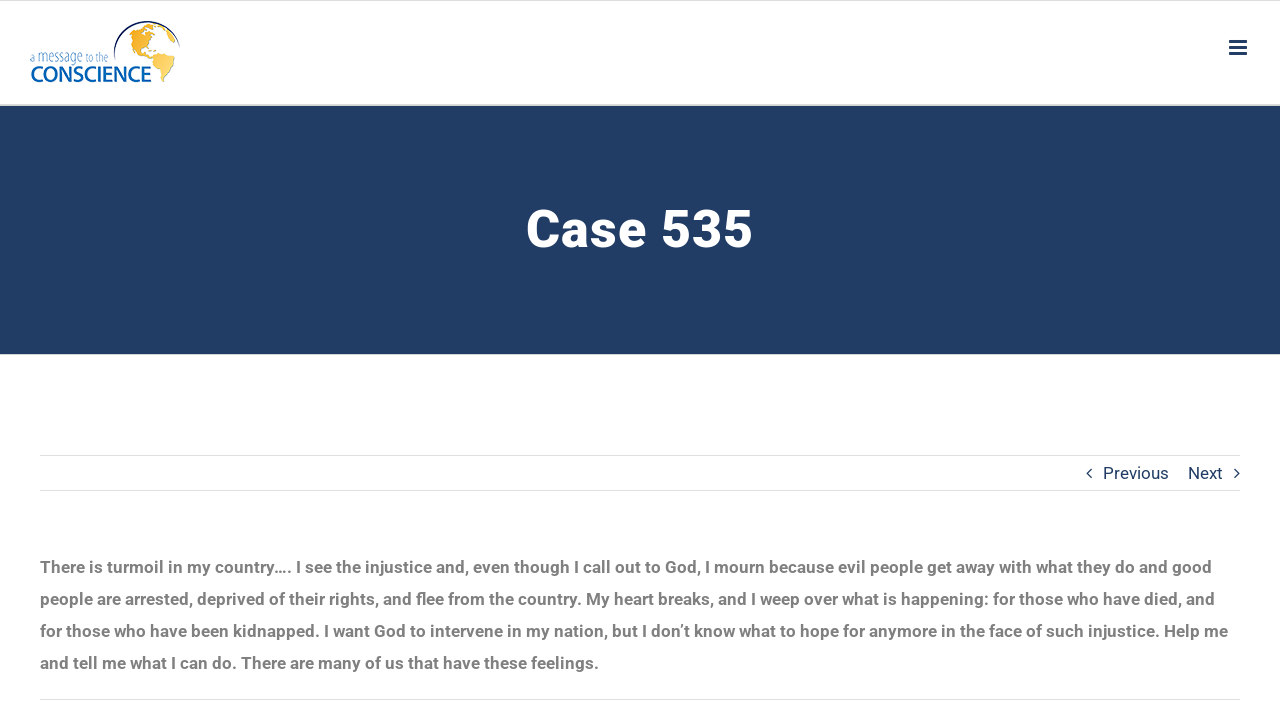

--- FILE ---
content_type: text/html; charset=utf-8
request_url: https://message2conscience.com/case-535/
body_size: 9205
content:
<!DOCTYPE html>
<html class="avada-html-layout-wide avada-html-header-position-top" lang="en-US" prefix="og: http://ogp.me/ns# fb: http://ogp.me/ns/fb#">
<head>
	<meta http-equiv="X-UA-Compatible" content="IE=edge"/>
	<meta http-equiv="Content-Type" content="text/html; charset=utf-8"/>
	<meta name="viewport" content="width=device-width, initial-scale=1"/>
	<title>Case 535 &#8211; Hermano Pablo Ministries</title>
<meta name='robots' content='max-image-preview:large'/>
	<style>img:is([sizes="auto" i], [sizes^="auto," i]) {contain-intrinsic-size:3000px 1500px}</style>
	<link rel="alternate" type="application/rss+xml" title="Hermano Pablo Ministries &raquo; Feed" href="https://message2conscience.com/feed/"/>
<link rel="alternate" type="application/rss+xml" title="Hermano Pablo Ministries &raquo; Comments Feed" href="https://message2conscience.com/comments/feed/"/>
		
		
		
				<link rel="alternate" type="application/rss+xml" title="Hermano Pablo Ministries &raquo; Case 535 Comments Feed" href="https://message2conscience.com/case-535/feed/"/>
					<meta name="description" content="There is turmoil in my country.... I see the injustice and, even though I call out to  God, I mourn because evil people get away with what they do and good people are  arrested, deprived of their rights, and flee from the country. My heart breaks,  and I weep over what is"/>
				
		<meta property="og:locale" content="en_US"/>
		<meta property="og:type" content="article"/>
		<meta property="og:site_name" content="Hermano Pablo Ministries"/>
		<meta property="og:title" content="  Case 535"/>
				<meta property="og:description" content="There is turmoil in my country.... I see the injustice and, even though I call out to  God, I mourn because evil people get away with what they do and good people are  arrested, deprived of their rights, and flee from the country. My heart breaks,  and I weep over what is"/>
				<meta property="og:url" content="https://message2conscience.com/case-535/"/>
										<meta property="article:published_time" content="2021-01-18T12:35:33-07:00"/>
							<meta property="article:modified_time" content="2023-02-15T05:28:06-07:00"/>
								<meta name="author" content="Linda Stewart"/>
								<meta property="og:image" content="https://message2conscience.com/wp-content/uploads/2021/01/hpm-logo-1.png"/>
		<meta property="og:image:width" content="150"/>
		<meta property="og:image:height" content="63"/>
		<meta property="og:image:type" content="image/png"/>
				<link rel='stylesheet' id='contact-form-7-css' href='https://message2conscience.com/wp-content/plugins/contact-form-7/includes/css/styles.css?ver=6.1.3' type='text/css' media='all'/>
<link rel='stylesheet' id='avada-parent-stylesheet-css' href='https://message2conscience.com/wp-content/themes/Avada/style.css?ver=6.8.3' type='text/css' media='all'/>
<link rel='stylesheet' id='avada-child-appstylesheet-css' href='https://message2conscience.com/wp-content/themes/Avada-Child-Theme/dist/css/app.css?ver=1.0.4' type='text/css' media='all'/>
<link rel='stylesheet' id='fusion-dynamic-css-css' href='https://message2conscience.com/wp-content/uploads/fusion-styles/ab7255b415d7355e53427c60ba1e87cf.min.css?ver=3.13.3' type='text/css' media='all'/>
<link rel='stylesheet' id='avada-fullwidth-md-css' href='https://message2conscience.com/wp-content/plugins/fusion-builder/assets/css/media/fullwidth-md.min.css?ver=3.13.3' type='text/css' media='only screen and (max-width: 1000px)'/>
<link rel='stylesheet' id='avada-fullwidth-sm-css' href='https://message2conscience.com/wp-content/plugins/fusion-builder/assets/css/media/fullwidth-sm.min.css?ver=3.13.3' type='text/css' media='only screen and (max-width: 640px)'/>
<link rel='stylesheet' id='avada-icon-md-css' href='https://message2conscience.com/wp-content/plugins/fusion-builder/assets/css/media/icon-md.min.css?ver=3.13.3' type='text/css' media='only screen and (max-width: 1000px)'/>
<link rel='stylesheet' id='avada-icon-sm-css' href='https://message2conscience.com/wp-content/plugins/fusion-builder/assets/css/media/icon-sm.min.css?ver=3.13.3' type='text/css' media='only screen and (max-width: 640px)'/>
<link rel='stylesheet' id='avada-grid-md-css' href='https://message2conscience.com/wp-content/plugins/fusion-builder/assets/css/media/grid-md.min.css?ver=7.13.3' type='text/css' media='only screen and (max-width: 1000px)'/>
<link rel='stylesheet' id='avada-grid-sm-css' href='https://message2conscience.com/wp-content/plugins/fusion-builder/assets/css/media/grid-sm.min.css?ver=7.13.3' type='text/css' media='only screen and (max-width: 640px)'/>
<link rel='stylesheet' id='avada-image-md-css' href='https://message2conscience.com/wp-content/plugins/fusion-builder/assets/css/media/image-md.min.css?ver=7.13.3' type='text/css' media='only screen and (max-width: 1000px)'/>
<link rel='stylesheet' id='avada-image-sm-css' href='https://message2conscience.com/wp-content/plugins/fusion-builder/assets/css/media/image-sm.min.css?ver=7.13.3' type='text/css' media='only screen and (max-width: 640px)'/>
<link rel='stylesheet' id='avada-person-md-css' href='https://message2conscience.com/wp-content/plugins/fusion-builder/assets/css/media/person-md.min.css?ver=7.13.3' type='text/css' media='only screen and (max-width: 1000px)'/>
<link rel='stylesheet' id='avada-person-sm-css' href='https://message2conscience.com/wp-content/plugins/fusion-builder/assets/css/media/person-sm.min.css?ver=7.13.3' type='text/css' media='only screen and (max-width: 640px)'/>
<link rel='stylesheet' id='avada-section-separator-md-css' href='https://message2conscience.com/wp-content/plugins/fusion-builder/assets/css/media/section-separator-md.min.css?ver=3.13.3' type='text/css' media='only screen and (max-width: 1000px)'/>
<link rel='stylesheet' id='avada-section-separator-sm-css' href='https://message2conscience.com/wp-content/plugins/fusion-builder/assets/css/media/section-separator-sm.min.css?ver=3.13.3' type='text/css' media='only screen and (max-width: 640px)'/>
<link rel='stylesheet' id='avada-social-sharing-md-css' href='https://message2conscience.com/wp-content/plugins/fusion-builder/assets/css/media/social-sharing-md.min.css?ver=7.13.3' type='text/css' media='only screen and (max-width: 1000px)'/>
<link rel='stylesheet' id='avada-social-sharing-sm-css' href='https://message2conscience.com/wp-content/plugins/fusion-builder/assets/css/media/social-sharing-sm.min.css?ver=7.13.3' type='text/css' media='only screen and (max-width: 640px)'/>
<link rel='stylesheet' id='avada-social-links-md-css' href='https://message2conscience.com/wp-content/plugins/fusion-builder/assets/css/media/social-links-md.min.css?ver=7.13.3' type='text/css' media='only screen and (max-width: 1000px)'/>
<link rel='stylesheet' id='avada-social-links-sm-css' href='https://message2conscience.com/wp-content/plugins/fusion-builder/assets/css/media/social-links-sm.min.css?ver=7.13.3' type='text/css' media='only screen and (max-width: 640px)'/>
<link rel='stylesheet' id='avada-tabs-lg-min-css' href='https://message2conscience.com/wp-content/plugins/fusion-builder/assets/css/media/tabs-lg-min.min.css?ver=7.13.3' type='text/css' media='only screen and (min-width: 1000px)'/>
<link rel='stylesheet' id='avada-tabs-lg-max-css' href='https://message2conscience.com/wp-content/plugins/fusion-builder/assets/css/media/tabs-lg-max.min.css?ver=7.13.3' type='text/css' media='only screen and (max-width: 1000px)'/>
<link rel='stylesheet' id='avada-tabs-md-css' href='https://message2conscience.com/wp-content/plugins/fusion-builder/assets/css/media/tabs-md.min.css?ver=7.13.3' type='text/css' media='only screen and (max-width: 1000px)'/>
<link rel='stylesheet' id='avada-tabs-sm-css' href='https://message2conscience.com/wp-content/plugins/fusion-builder/assets/css/media/tabs-sm.min.css?ver=7.13.3' type='text/css' media='only screen and (max-width: 640px)'/>
<link rel='stylesheet' id='awb-text-md-css' href='https://message2conscience.com/wp-content/plugins/fusion-builder/assets/css/media/text-md.min.css?ver=3.13.3' type='text/css' media='only screen and (max-width: 1000px)'/>
<link rel='stylesheet' id='awb-text-sm-css' href='https://message2conscience.com/wp-content/plugins/fusion-builder/assets/css/media/text-sm.min.css?ver=3.13.3' type='text/css' media='only screen and (max-width: 640px)'/>
<link rel='stylesheet' id='awb-title-md-css' href='https://message2conscience.com/wp-content/plugins/fusion-builder/assets/css/media/title-md.min.css?ver=3.13.3' type='text/css' media='only screen and (max-width: 1000px)'/>
<link rel='stylesheet' id='awb-title-sm-css' href='https://message2conscience.com/wp-content/plugins/fusion-builder/assets/css/media/title-sm.min.css?ver=3.13.3' type='text/css' media='only screen and (max-width: 640px)'/>
<link rel='stylesheet' id='awb-post-card-image-sm-css' href='https://message2conscience.com/wp-content/plugins/fusion-builder/assets/css/media/post-card-image-sm.min.css?ver=3.13.3' type='text/css' media='only screen and (max-width: 640px)'/>
<link rel='stylesheet' id='avada-swiper-md-css' href='https://message2conscience.com/wp-content/plugins/fusion-builder/assets/css/media/swiper-md.min.css?ver=7.13.3' type='text/css' media='only screen and (max-width: 1000px)'/>
<link rel='stylesheet' id='avada-swiper-sm-css' href='https://message2conscience.com/wp-content/plugins/fusion-builder/assets/css/media/swiper-sm.min.css?ver=7.13.3' type='text/css' media='only screen and (max-width: 640px)'/>
<link rel='stylesheet' id='avada-post-cards-md-css' href='https://message2conscience.com/wp-content/plugins/fusion-builder/assets/css/media/post-cards-md.min.css?ver=7.13.3' type='text/css' media='only screen and (max-width: 1000px)'/>
<link rel='stylesheet' id='avada-post-cards-sm-css' href='https://message2conscience.com/wp-content/plugins/fusion-builder/assets/css/media/post-cards-sm.min.css?ver=7.13.3' type='text/css' media='only screen and (max-width: 640px)'/>
<link rel='stylesheet' id='avada-facebook-page-md-css' href='https://message2conscience.com/wp-content/plugins/fusion-builder/assets/css/media/facebook-page-md.min.css?ver=7.13.3' type='text/css' media='only screen and (max-width: 1000px)'/>
<link rel='stylesheet' id='avada-facebook-page-sm-css' href='https://message2conscience.com/wp-content/plugins/fusion-builder/assets/css/media/facebook-page-sm.min.css?ver=7.13.3' type='text/css' media='only screen and (max-width: 640px)'/>
<link rel='stylesheet' id='avada-twitter-timeline-md-css' href='https://message2conscience.com/wp-content/plugins/fusion-builder/assets/css/media/twitter-timeline-md.min.css?ver=7.13.3' type='text/css' media='only screen and (max-width: 1000px)'/>
<link rel='stylesheet' id='avada-twitter-timeline-sm-css' href='https://message2conscience.com/wp-content/plugins/fusion-builder/assets/css/media/twitter-timeline-sm.min.css?ver=7.13.3' type='text/css' media='only screen and (max-width: 640px)'/>
<link rel='stylesheet' id='avada-flickr-md-css' href='https://message2conscience.com/wp-content/plugins/fusion-builder/assets/css/media/flickr-md.min.css?ver=7.13.3' type='text/css' media='only screen and (max-width: 1000px)'/>
<link rel='stylesheet' id='avada-flickr-sm-css' href='https://message2conscience.com/wp-content/plugins/fusion-builder/assets/css/media/flickr-sm.min.css?ver=7.13.3' type='text/css' media='only screen and (max-width: 640px)'/>
<link rel='stylesheet' id='avada-tagcloud-md-css' href='https://message2conscience.com/wp-content/plugins/fusion-builder/assets/css/media/tagcloud-md.min.css?ver=7.13.3' type='text/css' media='only screen and (max-width: 1000px)'/>
<link rel='stylesheet' id='avada-tagcloud-sm-css' href='https://message2conscience.com/wp-content/plugins/fusion-builder/assets/css/media/tagcloud-sm.min.css?ver=7.13.3' type='text/css' media='only screen and (max-width: 640px)'/>
<link rel='stylesheet' id='avada-instagram-md-css' href='https://message2conscience.com/wp-content/plugins/fusion-builder/assets/css/media/instagram-md.min.css?ver=7.13.3' type='text/css' media='only screen and (max-width: 1000px)'/>
<link rel='stylesheet' id='avada-instagram-sm-css' href='https://message2conscience.com/wp-content/plugins/fusion-builder/assets/css/media/instagram-sm.min.css?ver=7.13.3' type='text/css' media='only screen and (max-width: 640px)'/>
<link rel='stylesheet' id='awb-meta-md-css' href='https://message2conscience.com/wp-content/plugins/fusion-builder/assets/css/media/meta-md.min.css?ver=7.13.3' type='text/css' media='only screen and (max-width: 1000px)'/>
<link rel='stylesheet' id='awb-meta-sm-css' href='https://message2conscience.com/wp-content/plugins/fusion-builder/assets/css/media/meta-sm.min.css?ver=7.13.3' type='text/css' media='only screen and (max-width: 640px)'/>
<link rel='stylesheet' id='awb-layout-colums-md-css' href='https://message2conscience.com/wp-content/plugins/fusion-builder/assets/css/media/layout-columns-md.min.css?ver=3.13.3' type='text/css' media='only screen and (max-width: 1000px)'/>
<link rel='stylesheet' id='awb-layout-colums-sm-css' href='https://message2conscience.com/wp-content/plugins/fusion-builder/assets/css/media/layout-columns-sm.min.css?ver=3.13.3' type='text/css' media='only screen and (max-width: 640px)'/>
<link rel='stylesheet' id='avada-max-1c-css' href='https://message2conscience.com/wp-content/themes/Avada/assets/css/media/max-1c.min.css?ver=7.13.3' type='text/css' media='only screen and (max-width: 640px)'/>
<link rel='stylesheet' id='avada-max-2c-css' href='https://message2conscience.com/wp-content/themes/Avada/assets/css/media/max-2c.min.css?ver=7.13.3' type='text/css' media='only screen and (max-width: 712px)'/>
<link rel='stylesheet' id='avada-min-2c-max-3c-css' href='https://message2conscience.com/wp-content/themes/Avada/assets/css/media/min-2c-max-3c.min.css?ver=7.13.3' type='text/css' media='only screen and (min-width: 712px) and (max-width: 784px)'/>
<link rel='stylesheet' id='avada-min-3c-max-4c-css' href='https://message2conscience.com/wp-content/themes/Avada/assets/css/media/min-3c-max-4c.min.css?ver=7.13.3' type='text/css' media='only screen and (min-width: 784px) and (max-width: 856px)'/>
<link rel='stylesheet' id='avada-min-4c-max-5c-css' href='https://message2conscience.com/wp-content/themes/Avada/assets/css/media/min-4c-max-5c.min.css?ver=7.13.3' type='text/css' media='only screen and (min-width: 856px) and (max-width: 928px)'/>
<link rel='stylesheet' id='avada-min-5c-max-6c-css' href='https://message2conscience.com/wp-content/themes/Avada/assets/css/media/min-5c-max-6c.min.css?ver=7.13.3' type='text/css' media='only screen and (min-width: 928px) and (max-width: 1000px)'/>
<link rel='stylesheet' id='avada-min-shbp-css' href='https://message2conscience.com/wp-content/themes/Avada/assets/css/media/min-shbp.min.css?ver=7.13.3' type='text/css' media='only screen and (min-width: 1286px)'/>
<link rel='stylesheet' id='avada-min-shbp-header-legacy-css' href='https://message2conscience.com/wp-content/themes/Avada/assets/css/media/min-shbp-header-legacy.min.css?ver=7.13.3' type='text/css' media='only screen and (min-width: 1286px)'/>
<link rel='stylesheet' id='avada-max-shbp-css' href='https://message2conscience.com/wp-content/themes/Avada/assets/css/media/max-shbp.min.css?ver=7.13.3' type='text/css' media='only screen and (max-width: 1285px)'/>
<link rel='stylesheet' id='avada-max-shbp-header-legacy-css' href='https://message2conscience.com/wp-content/themes/Avada/assets/css/media/max-shbp-header-legacy.min.css?ver=7.13.3' type='text/css' media='only screen and (max-width: 1285px)'/>
<link rel='stylesheet' id='avada-max-sh-shbp-css' href='https://message2conscience.com/wp-content/themes/Avada/assets/css/media/max-sh-shbp.min.css?ver=7.13.3' type='text/css' media='only screen and (max-width: 1285px)'/>
<link rel='stylesheet' id='avada-max-sh-shbp-header-legacy-css' href='https://message2conscience.com/wp-content/themes/Avada/assets/css/media/max-sh-shbp-header-legacy.min.css?ver=7.13.3' type='text/css' media='only screen and (max-width: 1285px)'/>
<link rel='stylesheet' id='avada-min-768-max-1024-p-css' href='https://message2conscience.com/wp-content/themes/Avada/assets/css/media/min-768-max-1024-p.min.css?ver=7.13.3' type='text/css' media='only screen and (min-device-width: 768px) and (max-device-width: 1024px) and (orientation: portrait)'/>
<link rel='stylesheet' id='avada-min-768-max-1024-p-header-legacy-css' href='https://message2conscience.com/wp-content/themes/Avada/assets/css/media/min-768-max-1024-p-header-legacy.min.css?ver=7.13.3' type='text/css' media='only screen and (min-device-width: 768px) and (max-device-width: 1024px) and (orientation: portrait)'/>
<link rel='stylesheet' id='avada-min-768-max-1024-l-css' href='https://message2conscience.com/wp-content/themes/Avada/assets/css/media/min-768-max-1024-l.min.css?ver=7.13.3' type='text/css' media='only screen and (min-device-width: 768px) and (max-device-width: 1024px) and (orientation: landscape)'/>
<link rel='stylesheet' id='avada-min-768-max-1024-l-header-legacy-css' href='https://message2conscience.com/wp-content/themes/Avada/assets/css/media/min-768-max-1024-l-header-legacy.min.css?ver=7.13.3' type='text/css' media='only screen and (min-device-width: 768px) and (max-device-width: 1024px) and (orientation: landscape)'/>
<link rel='stylesheet' id='avada-max-sh-cbp-css' href='https://message2conscience.com/wp-content/themes/Avada/assets/css/media/max-sh-cbp.min.css?ver=7.13.3' type='text/css' media='only screen and (max-width: 1000px)'/>
<link rel='stylesheet' id='avada-max-sh-sbp-css' href='https://message2conscience.com/wp-content/themes/Avada/assets/css/media/max-sh-sbp.min.css?ver=7.13.3' type='text/css' media='only screen and (max-width: 1000px)'/>
<link rel='stylesheet' id='avada-max-sh-640-css' href='https://message2conscience.com/wp-content/themes/Avada/assets/css/media/max-sh-640.min.css?ver=7.13.3' type='text/css' media='only screen and (max-width: 640px)'/>
<link rel='stylesheet' id='avada-max-shbp-18-css' href='https://message2conscience.com/wp-content/themes/Avada/assets/css/media/max-shbp-18.min.css?ver=7.13.3' type='text/css' media='only screen and (max-width: 1267px)'/>
<link rel='stylesheet' id='avada-max-shbp-32-css' href='https://message2conscience.com/wp-content/themes/Avada/assets/css/media/max-shbp-32.min.css?ver=7.13.3' type='text/css' media='only screen and (max-width: 1253px)'/>
<link rel='stylesheet' id='avada-min-sh-cbp-css' href='https://message2conscience.com/wp-content/themes/Avada/assets/css/media/min-sh-cbp.min.css?ver=7.13.3' type='text/css' media='only screen and (min-width: 1000px)'/>
<link rel='stylesheet' id='avada-max-640-css' href='https://message2conscience.com/wp-content/themes/Avada/assets/css/media/max-640.min.css?ver=7.13.3' type='text/css' media='only screen and (max-device-width: 640px)'/>
<link rel='stylesheet' id='avada-max-main-css' href='https://message2conscience.com/wp-content/themes/Avada/assets/css/media/max-main.min.css?ver=7.13.3' type='text/css' media='only screen and (max-width: 1000px)'/>
<link rel='stylesheet' id='avada-max-cbp-css' href='https://message2conscience.com/wp-content/themes/Avada/assets/css/media/max-cbp.min.css?ver=7.13.3' type='text/css' media='only screen and (max-width: 1000px)'/>
<link rel='stylesheet' id='avada-max-sh-cbp-cf7-css' href='https://message2conscience.com/wp-content/themes/Avada/assets/css/media/max-sh-cbp-cf7.min.css?ver=7.13.3' type='text/css' media='only screen and (max-width: 1000px)'/>
<link rel='stylesheet' id='avada-max-sh-cbp-social-sharing-css' href='https://message2conscience.com/wp-content/themes/Avada/assets/css/media/max-sh-cbp-social-sharing.min.css?ver=7.13.3' type='text/css' media='only screen and (max-width: 1000px)'/>
<link rel='stylesheet' id='fb-max-sh-cbp-css' href='https://message2conscience.com/wp-content/plugins/fusion-builder/assets/css/media/max-sh-cbp.min.css?ver=3.13.3' type='text/css' media='only screen and (max-width: 1000px)'/>
<link rel='stylesheet' id='fb-min-768-max-1024-p-css' href='https://message2conscience.com/wp-content/plugins/fusion-builder/assets/css/media/min-768-max-1024-p.min.css?ver=3.13.3' type='text/css' media='only screen and (min-device-width: 768px) and (max-device-width: 1024px) and (orientation: portrait)'/>
<link rel='stylesheet' id='fb-max-640-css' href='https://message2conscience.com/wp-content/plugins/fusion-builder/assets/css/media/max-640.min.css?ver=3.13.3' type='text/css' media='only screen and (max-device-width: 640px)'/>
<link rel='stylesheet' id='fb-max-1c-css' href='https://message2conscience.com/wp-content/plugins/fusion-builder/assets/css/media/max-1c.css?ver=3.13.3' type='text/css' media='only screen and (max-width: 640px)'/>
<link rel='stylesheet' id='fb-max-2c-css' href='https://message2conscience.com/wp-content/plugins/fusion-builder/assets/css/media/max-2c.css?ver=3.13.3' type='text/css' media='only screen and (max-width: 712px)'/>
<link rel='stylesheet' id='fb-min-2c-max-3c-css' href='https://message2conscience.com/wp-content/plugins/fusion-builder/assets/css/media/min-2c-max-3c.css?ver=3.13.3' type='text/css' media='only screen and (min-width: 712px) and (max-width: 784px)'/>
<link rel='stylesheet' id='fb-min-3c-max-4c-css' href='https://message2conscience.com/wp-content/plugins/fusion-builder/assets/css/media/min-3c-max-4c.css?ver=3.13.3' type='text/css' media='only screen and (min-width: 784px) and (max-width: 856px)'/>
<link rel='stylesheet' id='fb-min-4c-max-5c-css' href='https://message2conscience.com/wp-content/plugins/fusion-builder/assets/css/media/min-4c-max-5c.css?ver=3.13.3' type='text/css' media='only screen and (min-width: 856px) and (max-width: 928px)'/>
<link rel='stylesheet' id='fb-min-5c-max-6c-css' href='https://message2conscience.com/wp-content/plugins/fusion-builder/assets/css/media/min-5c-max-6c.css?ver=3.13.3' type='text/css' media='only screen and (min-width: 928px) and (max-width: 1000px)'/>
<script type="text/javascript" src="https://message2conscience.com/wp-includes/js/jquery/jquery.min.js?ver=3.7.1" id="jquery-core-js"></script>
<link rel="https://api.w.org/" href="https://message2conscience.com/wp-json/"/><link rel="alternate" title="JSON" type="application/json" href="https://message2conscience.com/wp-json/wp/v2/posts/20535"/><link rel="EditURI" type="application/rsd+xml" title="RSD" href="https://message2conscience.com/xmlrpc.php?rsd"/>
<meta name="generator" content="WordPress 6.8.3"/>
<link rel="canonical" href="https://message2conscience.com/case-535/"/>
<link rel='shortlink' href='https://message2conscience.com/?p=20535'/>
<link rel="alternate" title="oEmbed (JSON)" type="application/json+oembed" href="https://message2conscience.com/wp-json/oembed/1.0/embed?url=https%3A%2F%2Fmessage2conscience.com%2Fcase-535%2F"/>
<link rel="alternate" title="oEmbed (XML)" type="text/xml+oembed" href="https://message2conscience.com/wp-json/oembed/1.0/embed?url=https%3A%2F%2Fmessage2conscience.com%2Fcase-535%2F&#038;format=xml"/>
		<link rel="manifest" href="https://message2conscience.com/wp-json/wp/v2/web-app-manifest">
					<meta name="theme-color" content="#fff">
								<meta name="apple-mobile-web-app-capable" content="yes">
				<meta name="mobile-web-app-capable" content="yes">

				<link rel="apple-touch-startup-image" href="https://message2conscience.com/wp-content/uploads/2022/08/cropped-English-Logo-Square-192x192.png">

				<meta name="apple-mobile-web-app-title" content="HPM">
		<meta name="application-name" content="HPM">
		<link rel="preload" href="https://message2conscience.com/wp-content/uploads/fusion-gfonts/KFO7CnqEu92Fr1ME7kSn66aGLdTylUAMa3yUBA.woff2" as="font" type="font/woff2" crossorigin><style type="text/css" id="css-fb-visibility">@media screen and (max-width:640px){.fusion-no-small-visibility{display:none!important}body .sm-text-align-center{text-align:center!important}body .sm-text-align-left{text-align:left!important}body .sm-text-align-right{text-align:right!important}body .sm-flex-align-center{justify-content:center!important}body .sm-flex-align-flex-start{justify-content:flex-start!important}body .sm-flex-align-flex-end{justify-content:flex-end!important}body .sm-mx-auto{margin-left:auto!important;margin-right:auto!important}body .sm-ml-auto{margin-left:auto!important}body .sm-mr-auto{margin-right:auto!important}body .fusion-absolute-position-small{position:absolute;top:auto;width:100%}.awb-sticky.awb-sticky-small{position:sticky;top:var(--awb-sticky-offset,0)}}@media screen and (min-width:641px) and (max-width:1000px){.fusion-no-medium-visibility{display:none!important}body .md-text-align-center{text-align:center!important}body .md-text-align-left{text-align:left!important}body .md-text-align-right{text-align:right!important}body .md-flex-align-center{justify-content:center!important}body .md-flex-align-flex-start{justify-content:flex-start!important}body .md-flex-align-flex-end{justify-content:flex-end!important}body .md-mx-auto{margin-left:auto!important;margin-right:auto!important}body .md-ml-auto{margin-left:auto!important}body .md-mr-auto{margin-right:auto!important}body .fusion-absolute-position-medium{position:absolute;top:auto;width:100%}.awb-sticky.awb-sticky-medium{position:sticky;top:var(--awb-sticky-offset,0)}}@media screen and (min-width:1001px){.fusion-no-large-visibility{display:none!important}body .lg-text-align-center{text-align:center!important}body .lg-text-align-left{text-align:left!important}body .lg-text-align-right{text-align:right!important}body .lg-flex-align-center{justify-content:center!important}body .lg-flex-align-flex-start{justify-content:flex-start!important}body .lg-flex-align-flex-end{justify-content:flex-end!important}body .lg-mx-auto{margin-left:auto!important;margin-right:auto!important}body .lg-ml-auto{margin-left:auto!important}body .lg-mr-auto{margin-right:auto!important}body .fusion-absolute-position-large{position:absolute;top:auto;width:100%}.awb-sticky.awb-sticky-large{position:sticky;top:var(--awb-sticky-offset,0)}}</style><link rel="icon" href="https://message2conscience.com/wp-content/uploads/2022/08/cropped-English-Logo-Square-32x32.png" sizes="32x32"/>
<link rel="icon" href="https://message2conscience.com/wp-content/uploads/2022/08/cropped-English-Logo-Square-192x192.png" sizes="192x192"/>
<link rel="apple-touch-icon" href="https://message2conscience.com/wp-content/uploads/2022/08/cropped-English-Logo-Square-180x180.png"/>
<meta name="msapplication-TileImage" content="https://message2conscience.com/wp-content/uploads/2022/08/cropped-English-Logo-Square-270x270.png"/>
		<script type="text/javascript">var doc=document.documentElement;doc.setAttribute('data-useragent',navigator.userAgent);</script>
		
	</head>

<body class="wp-singular post-template-default single single-post postid-20535 single-format-standard wp-theme-Avada wp-child-theme-Avada-Child-Theme fusion-image-hovers fusion-pagination-sizing fusion-button_type-flat fusion-button_span-no fusion-button_gradient-linear avada-image-rollover-circle-yes avada-image-rollover-yes avada-image-rollover-direction-center_vertical fusion-has-button-gradient fusion-body ltr fusion-sticky-header no-tablet-sticky-header no-mobile-sticky-header no-mobile-slidingbar no-mobile-totop fusion-disable-outline fusion-sub-menu-fade mobile-logo-pos-left layout-wide-mode avada-has-boxed-modal-shadow-none layout-scroll-offset-full avada-has-zero-margin-offset-top fusion-top-header menu-text-align-center mobile-menu-design-modern fusion-show-pagination-text fusion-header-layout-v3 avada-responsive avada-footer-fx-none avada-menu-highlight-style-background fusion-search-form-classic fusion-main-menu-search-dropdown fusion-avatar-square avada-dropdown-styles avada-blog-layout-grid avada-blog-archive-layout-grid avada-header-shadow-no avada-menu-icon-position-left avada-has-megamenu-shadow fusion-has-main-nav-icon-circle avada-has-header-100-width avada-has-pagetitle-bg-full avada-has-pagetitle-bg-parallax avada-has-main-nav-search-icon avada-has-100-footer avada-has-breadcrumb-mobile-hidden avada-has-titlebar-bar_and_content avada-has-pagination-padding avada-flyout-menu-direction-fade avada-ec-views-v1" data-awb-post-id="20535">
		<a class="skip-link screen-reader-text" href="#content">Skip to content</a>

	<div id="boxed-wrapper">
		
		<div id="wrapper" class="fusion-wrapper">
			<div id="home" style="position:relative;top:-1px;"></div>
							
					
			<header class="fusion-header-wrapper">
				<div class="fusion-header-v3 fusion-logo-alignment fusion-logo-left fusion-sticky-menu- fusion-sticky-logo- fusion-mobile-logo-  fusion-mobile-menu-design-modern">
					
<div class="fusion-secondary-header">
	<div class="fusion-row">
							<div class="fusion-alignright">
				<nav class="fusion-secondary-menu" role="navigation" aria-label="Secondary Menu"></nav>			</div>
			</div>
</div>
<div class="fusion-header-sticky-height"></div>
<div class="fusion-header">
	<div class="fusion-row">
					<div class="fusion-logo" data-margin-top="10px" data-margin-bottom="10px" data-margin-left="0px" data-margin-right="0px">
			<a class="fusion-logo-link" href="https://message2conscience.com/">

						<!-- standard logo -->
			<img src="https://message2conscience.com/wp-content/uploads/2021/01/hpm-logo-1.png" srcset="https://message2conscience.com/wp-content/uploads/2021/01/hpm-logo-1.png 1x" width="150" height="63" alt="Hermano Pablo Ministries Logo" data-retina_logo_url="" class="fusion-standard-logo"/>

			
					</a>
		</div>		<nav class="fusion-main-menu" aria-label="Main Menu"><ul id="menu-message-main-menu" class="fusion-menu"><li id="menu-item-1475" class="menu-item menu-item-type-custom menu-item-object-custom menu-item-has-children menu-item-1475 fusion-dropdown-menu" data-item-id="1475"><a class="fusion-background-highlight"><span class="menu-text">About Us</span> <span class="fusion-caret"><i class="fusion-dropdown-indicator" aria-hidden="true"></i></span></a><ul class="sub-menu"><li id="menu-item-1923" class="menu-item menu-item-type-post_type menu-item-object-page menu-item-1923 fusion-dropdown-submenu"><a href="https://message2conscience.com/about-us/" class="fusion-background-highlight"><span>Overview</span></a></li><li id="menu-item-625" class="menu-item menu-item-type-post_type menu-item-object-page menu-item-625 fusion-dropdown-submenu"><a href="https://message2conscience.com/history/" class="fusion-background-highlight"><span>History</span></a></li><li id="menu-item-624" class="menu-item menu-item-type-post_type menu-item-object-page menu-item-624 fusion-dropdown-submenu"><a href="https://message2conscience.com/staff/" class="fusion-background-highlight"><span>Staff &#038; Directors</span></a></li><li id="menu-item-1026" class="menu-item menu-item-type-post_type menu-item-object-page menu-item-1026 fusion-dropdown-submenu"><a href="https://message2conscience.com/testimonies/" class="fusion-background-highlight"><span>Testimonies</span></a></li><li id="menu-item-21484" class="menu-item menu-item-type-post_type menu-item-object-page menu-item-21484 fusion-dropdown-submenu"><a href="https://message2conscience.com/newsletter/" class="fusion-background-highlight"><span>Newsletter</span></a></li><li id="menu-item-1895" class="menu-item menu-item-type-post_type menu-item-object-page menu-item-1895 fusion-dropdown-submenu"><a href="https://message2conscience.com/contact/" class="fusion-background-highlight"><span>Contact</span></a></li></ul></li><li id="menu-item-1616" class="menu-item menu-item-type-custom menu-item-object-custom menu-item-has-children menu-item-1616 fusion-dropdown-menu" data-item-id="1616"><a class="fusion-background-highlight"><span class="menu-text">Programs</span> <span class="fusion-caret"><i class="fusion-dropdown-indicator" aria-hidden="true"></i></span></a><ul class="sub-menu"><li id="menu-item-1601" class="menu-item menu-item-type-post_type menu-item-object-page menu-item-1601 fusion-dropdown-submenu"><a href="https://message2conscience.com/programs/" class="fusion-background-highlight"><span>Watch Now</span></a></li><li id="menu-item-1624" class="menu-item menu-item-type-post_type menu-item-object-page menu-item-1624 fusion-dropdown-submenu"><a href="https://message2conscience.com/countries/" class="fusion-background-highlight"><span>Locations Heard</span></a></li><li id="menu-item-22863" class="menu-item menu-item-type-post_type menu-item-object-page menu-item-22863 fusion-dropdown-submenu"><a href="https://message2conscience.com/audio/" class="fusion-background-highlight"><span>Hermano Pablo Sermons</span></a></li><li id="menu-item-1579" class="menu-item menu-item-type-post_type menu-item-object-page menu-item-1579 fusion-dropdown-submenu"><a href="https://message2conscience.com/messages/" class="fusion-background-highlight"><span>Devotions | Messages</span></a></li><li id="menu-item-1630" class="menu-item menu-item-type-custom menu-item-object-custom menu-item-1630 fusion-dropdown-submenu"><a target="_blank" rel="noopener noreferrer" href="https://www.conciencia.net/" class="fusion-background-highlight"><span>Programs in Spanish</span></a></li></ul></li><li id="menu-item-1607" class="menu-item menu-item-type-post_type menu-item-object-page menu-item-1607" data-item-id="1607"><a href="https://message2conscience.com/cases/" class="fusion-background-highlight"><span class="menu-text">Case of the Week</span></a></li><li id="menu-item-1653" class="menu-item menu-item-type-post_type menu-item-object-page menu-item-1653" data-item-id="1653"><a href="https://message2conscience.com/donate/" class="fusion-background-highlight"><span class="menu-text">Donate Now</span></a></li><li id="menu-item-1940" class="menu-item menu-item-type-custom menu-item-object-custom menu-item-1940" data-item-id="1940"><a target="_blank" rel="noopener noreferrer" href="http://mensajeaconciencia.com/" class="fusion-background-highlight"><span class="menu-text">Sitio en Español</span></a></li><li class="fusion-custom-menu-item fusion-main-menu-search"><a class="fusion-main-menu-icon" href="#" aria-label="Search" data-title="Search" title="Search" role="button" aria-expanded="false"></a><div class="fusion-custom-menu-item-contents"><form role="search" method="get" id="searchform" class="searchform" action="https://message2conscience.com/">
	<div>
		<label class="screen-reader-text" for="s">Search for:</label>
		<input type="text" value="" name="s" id="s" placeholder="Search..."/>
		<input type="submit" id="searchsubmit" value="Search"/>
	</div>
</form>
</div></li></ul></nav><div class="fusion-mobile-navigation"><ul id="menu-message-main-menu-1" class="fusion-mobile-menu"><li class="menu-item menu-item-type-custom menu-item-object-custom menu-item-has-children menu-item-1475 fusion-dropdown-menu" data-item-id="1475"><a class="fusion-background-highlight"><span class="menu-text">About Us</span> <span class="fusion-caret"><i class="fusion-dropdown-indicator" aria-hidden="true"></i></span></a><ul class="sub-menu"><li class="menu-item menu-item-type-post_type menu-item-object-page menu-item-1923 fusion-dropdown-submenu"><a href="https://message2conscience.com/about-us/" class="fusion-background-highlight"><span>Overview</span></a></li><li class="menu-item menu-item-type-post_type menu-item-object-page menu-item-625 fusion-dropdown-submenu"><a href="https://message2conscience.com/history/" class="fusion-background-highlight"><span>History</span></a></li><li class="menu-item menu-item-type-post_type menu-item-object-page menu-item-624 fusion-dropdown-submenu"><a href="https://message2conscience.com/staff/" class="fusion-background-highlight"><span>Staff &#038; Directors</span></a></li><li class="menu-item menu-item-type-post_type menu-item-object-page menu-item-1026 fusion-dropdown-submenu"><a href="https://message2conscience.com/testimonies/" class="fusion-background-highlight"><span>Testimonies</span></a></li><li class="menu-item menu-item-type-post_type menu-item-object-page menu-item-21484 fusion-dropdown-submenu"><a href="https://message2conscience.com/newsletter/" class="fusion-background-highlight"><span>Newsletter</span></a></li><li class="menu-item menu-item-type-post_type menu-item-object-page menu-item-1895 fusion-dropdown-submenu"><a href="https://message2conscience.com/contact/" class="fusion-background-highlight"><span>Contact</span></a></li></ul></li><li class="menu-item menu-item-type-custom menu-item-object-custom menu-item-has-children menu-item-1616 fusion-dropdown-menu" data-item-id="1616"><a class="fusion-background-highlight"><span class="menu-text">Programs</span> <span class="fusion-caret"><i class="fusion-dropdown-indicator" aria-hidden="true"></i></span></a><ul class="sub-menu"><li class="menu-item menu-item-type-post_type menu-item-object-page menu-item-1601 fusion-dropdown-submenu"><a href="https://message2conscience.com/programs/" class="fusion-background-highlight"><span>Watch Now</span></a></li><li class="menu-item menu-item-type-post_type menu-item-object-page menu-item-1624 fusion-dropdown-submenu"><a href="https://message2conscience.com/countries/" class="fusion-background-highlight"><span>Locations Heard</span></a></li><li class="menu-item menu-item-type-post_type menu-item-object-page menu-item-22863 fusion-dropdown-submenu"><a href="https://message2conscience.com/audio/" class="fusion-background-highlight"><span>Hermano Pablo Sermons</span></a></li><li class="menu-item menu-item-type-post_type menu-item-object-page menu-item-1579 fusion-dropdown-submenu"><a href="https://message2conscience.com/messages/" class="fusion-background-highlight"><span>Devotions | Messages</span></a></li><li class="menu-item menu-item-type-custom menu-item-object-custom menu-item-1630 fusion-dropdown-submenu"><a target="_blank" rel="noopener noreferrer" href="https://www.conciencia.net/" class="fusion-background-highlight"><span>Programs in Spanish</span></a></li></ul></li><li class="menu-item menu-item-type-post_type menu-item-object-page menu-item-1607" data-item-id="1607"><a href="https://message2conscience.com/cases/" class="fusion-background-highlight"><span class="menu-text">Case of the Week</span></a></li><li class="menu-item menu-item-type-post_type menu-item-object-page menu-item-1653" data-item-id="1653"><a href="https://message2conscience.com/donate/" class="fusion-background-highlight"><span class="menu-text">Donate Now</span></a></li><li class="menu-item menu-item-type-custom menu-item-object-custom menu-item-1940" data-item-id="1940"><a target="_blank" rel="noopener noreferrer" href="http://mensajeaconciencia.com/" class="fusion-background-highlight"><span class="menu-text">Sitio en Español</span></a></li></ul></div>	<div class="fusion-mobile-menu-icons">
							<a href="#" class="fusion-icon awb-icon-bars" aria-label="Toggle mobile menu" aria-expanded="false"></a>
		
		
		
			</div>

<nav class="fusion-mobile-nav-holder fusion-mobile-menu-text-align-left" aria-label="Main Menu Mobile"></nav>

					</div>
</div>
				</div>
				<div class="fusion-clearfix"></div>
			</header>
								
							<div id="sliders-container" class="fusion-slider-visibility">
					</div>
				
					
							
			<section class="avada-page-titlebar-wrapper" aria-label="Page Title Bar">
	<div class="fusion-page-title-bar fusion-page-title-bar-breadcrumbs fusion-page-title-bar-center">
		<div class="fusion-page-title-row">
			<div class="fusion-page-title-wrapper">
				<div class="fusion-page-title-captions">

																							<h1 class="entry-title">Case 535</h1>

											
																
				</div>

				
			</div>
		</div>
	</div>
</section>

						<main id="main" class="clearfix ">
				<div class="fusion-row" style="">

<section id="content" style="width: 100%;">
			<div class="single-navigation clearfix">
			<a href="https://message2conscience.com/case-534/" rel="prev">Previous</a>			<a href="https://message2conscience.com/case-536/" rel="next">Next</a>		</div>
	
					<article id="post-20535" class="post post-20535 type-post status-publish format-standard hentry category-depression-anxiety-panic">
										<span class="entry-title" style="display: none;">Case 535</span>
			
				
						<div class="post-content">
				<p>There is turmoil in my country&#8230;. I see the injustice and, even though I call out to  God, I mourn because evil people get away with what they do and good people are  arrested, deprived of their rights, and flee from the country. My heart breaks,  and I weep over what is happening: for those who have died, and for those who  have been kidnapped. I want God to intervene in my nation, but I don&rsquo;t know  what to hope for anymore in the face of such injustice. Help me and tell me  what I can do. There are many of us that have these feelings.</p>
<div class="hr"></div>
<p>Dear Friend,</p>
<p>It is extremely disheartening to hear of your situation. We totally understand that there  are multitudes who have the same questions that you do, not only in your country  but also in many others. In addition to repression and terrorism in countries  around the world, we must not forget the places where masses of people have  been forced to leave their homes and to become refugees in camps in neighboring  nations. At times it seems like the entire world is in chaos. It is certainly a  crisis. Does God even care?</p>
<p>When I hear that question, it causes me to think of the entire plan of God as revealed  to us in the Bible. God didn&rsquo;t create humankind to commit such atrocities upon  one another, but He did create each of us with free will. We get to choose how  we will act, who we will help or hurt, and what our values will be.</p>
<p>Unfortunately, our actions affect others, and in our world today it is easy to see the  consequences that have come upon many because of the choices of those who have  the power in their countries, or those who have seized the power through  illegitimate means. Their greed and selfishness completely ignore God&rsquo;s love and  plan for each of us.</p>
<p>However, one of the best-known verses in the Bible gives us hope. John 3:16 says that  God loved us so much that He sacrificed His only Son so that those who believe  in Him can have <strong>eternal</strong> life.</p>
<p>The blessings of that eternal life are not for this lifetime. We learn in the Bible  that the very apostles of Jesus Christ lived in extremely challenging times and  circumstances. Almost all of them were even martyred for their faith. While  still on earth, they were never spared their trials, but rather trusted God and  went to their deaths with the promise of eternal life in heaven.</p>
<p>Circumstances may be the worst that you can imagine now, but several decades living on earth  cannot compare with eternity living in heaven. Ask God to give you wisdom and  peace today, and believe in Him for that eternal life in the future. Develop a  close personal relationship with God, and He will give you the same hope and  comfort that Jesus&rsquo; disciples had.</p>
<p>Wishing you God&rsquo;s perfect peace,</p>
<p><em>Linda</em></p>
							</div>

												<span class="vcard rich-snippet-hidden"><span class="fn"><a href="https://message2conscience.com/author/lindastewart/" title="Posts by Linda Stewart" rel="author">Linda Stewart</a></span></span><span class="updated rich-snippet-hidden">2023-02-14T22:28:06-07:00</span>													<div class="fusion-sharing-box fusion-theme-sharing-box fusion-single-sharing-box">
		<h4></h4>
		<div class="fusion-social-networks boxed-icons"><div class="fusion-social-networks-wrapper"><a class="fusion-social-network-icon fusion-tooltip fusion-facebook awb-icon-facebook" style="color:var(--sharing_social_links_icon_color);background-color:var(--sharing_social_links_box_color);border-color:var(--sharing_social_links_box_color);" data-placement="top" data-title="Facebook" data-toggle="tooltip" title="Facebook" href="https://www.facebook.com/sharer.php?u=https%3A%2F%2Fmessage2conscience.com%2Fcase-535%2F&amp;t=Case%20535" target="_blank" rel="noreferrer"><span class="screen-reader-text">Facebook</span></a><a class="fusion-social-network-icon fusion-tooltip fusion-twitter awb-icon-twitter" style="color:var(--sharing_social_links_icon_color);background-color:var(--sharing_social_links_box_color);border-color:var(--sharing_social_links_box_color);" data-placement="top" data-title="X" data-toggle="tooltip" title="X" href="https://x.com/intent/post?url=https%3A%2F%2Fmessage2conscience.com%2Fcase-535%2F&amp;text=Case%20535" target="_blank" rel="noopener noreferrer"><span class="screen-reader-text">X</span></a><a class="fusion-social-network-icon fusion-tooltip fusion-linkedin awb-icon-linkedin" style="color:var(--sharing_social_links_icon_color);background-color:var(--sharing_social_links_box_color);border-color:var(--sharing_social_links_box_color);" data-placement="top" data-title="LinkedIn" data-toggle="tooltip" title="LinkedIn" href="https://www.linkedin.com/shareArticle?mini=true&amp;url=https%3A%2F%2Fmessage2conscience.com%2Fcase-535%2F&amp;title=Case%20535&amp;summary=There%20is%20turmoil%20in%20my%20country....%20I%20see%20the%20injustice%20and%2C%20even%20though%20I%20call%20out%20to%20%20God%2C%20I%20mourn%20because%20evil%20people%20get%20away%20with%20what%20they%20do%20and%20good%20people%20are%20%20arrested%2C%20deprived%20of%20their%20rights%2C%20and%20flee%20from%20the%20country.%20My%20heart%20breaks%2C%20%20and%20I%20w" target="_blank" rel="noopener noreferrer"><span class="screen-reader-text">LinkedIn</span></a><a class="fusion-social-network-icon fusion-tooltip fusion-pinterest awb-icon-pinterest fusion-last-social-icon" style="color:var(--sharing_social_links_icon_color);background-color:var(--sharing_social_links_box_color);border-color:var(--sharing_social_links_box_color);" data-placement="top" data-title="Pinterest" data-toggle="tooltip" title="Pinterest" href="https://pinterest.com/pin/create/button/?url=https%3A%2F%2Fmessage2conscience.com%2Fcase-535%2F&amp;description=There%20is%20turmoil%20in%20my%20country....%20I%20see%20the%20injustice%20and%2C%20even%20though%20I%20call%20out%20to%20%20God%2C%20I%20mourn%20because%20evil%20people%20get%20away%20with%20what%20they%20do%20and%20good%20people%20are%20%20arrested%2C%20deprived%20of%20their%20rights%2C%20and%20flee%20from%20the%20country.%20My%20heart%20breaks%2C%20%20and%20I%20weep%20over%20what%20is&amp;media=" target="_blank" rel="noopener noreferrer"><span class="screen-reader-text">Pinterest</span></a><div class="fusion-clearfix"></div></div></div>	</div>
														<section class="about-author">
																					<div class="fusion-title fusion-title-size-three sep-none fusion-sep-none" style="margin-top:0px;margin-bottom:30px;">
				<h3 class="title-heading-left" style="margin:0;">
					About the Author: 						<a href="https://message2conscience.com/author/lindastewart/" title="Posts by Linda Stewart" rel="author">Linda Stewart</a>																</h3>
			</div>
									<div class="about-author-container">
							<div class="avatar">
															</div>
							<div class="description">
								Linda is the Pastoral Counselor of Hermano Pablo Ministries. She is the daughter of alcoholics (mother, father, and step-father), and decided at a young age that she wanted to provide a very different life for her own future children. Linda and Charles have five children, three of whom are adopted. She has a Master’s Degree in Counseling and has completed post-graduate studies in Marriage and Family Therapy. She has served as a Biblical counselor in both the United States and South America. In addition, she has worked as a teacher in both public and private schools (from kindergarten to high school), and has been a school counselor.							</div>
						</div>
					</section>
								
																	</article>
	</section>
						
					</div>  <!-- fusion-row -->
				</main>  <!-- #main -->
				
				
								
					
		<div class="fusion-footer">
				
	
	<footer id="footer" class="fusion-footer-copyright-area">
		<div class="fusion-row">
			<div class="fusion-copyright-content">

				<div class="fusion-copyright-notice">
		<div>
		©2021 All rights reserved | <a href="https://message2conscience.com/terms-and-conditions/">Terms of Service</a> | <a href="https://message2conscience.com/privacy-policy/">Privacy Policy</a>	</div>
</div>
<div class="fusion-social-links-footer">
	<div class="fusion-social-networks boxed-icons"><div class="fusion-social-networks-wrapper"><a class="fusion-social-network-icon fusion-tooltip fusion-instagram awb-icon-instagram" style="color:#ffffff;background-color:#c13584;border-color:#c13584;" data-placement="top" data-title="Instagram" data-toggle="tooltip" title="Instagram" href="https://www.instagram.com/mensajeaconciencia/" target="_blank" rel="noopener noreferrer"><span class="screen-reader-text">Instagram</span></a><a class="fusion-social-network-icon fusion-tooltip fusion-facebook awb-icon-facebook" style="color:#ffffff;background-color:#3b5998;border-color:#3b5998;" data-placement="top" data-title="Facebook" data-toggle="tooltip" title="Facebook" href="https://www.facebook.com/message2conscience" target="_blank" rel="noreferrer"><span class="screen-reader-text">Facebook</span></a><a class="fusion-social-network-icon fusion-tooltip fusion-vimeo awb-icon-vimeo" style="color:#ffffff;background-color:#1ab7ea;border-color:#1ab7ea;" data-placement="top" data-title="Vimeo" data-toggle="tooltip" title="Vimeo" href="https://vimeo.com/user12581316" target="_blank" rel="noopener noreferrer"><span class="screen-reader-text">Vimeo</span></a><a class="fusion-social-network-icon fusion-tooltip fusion-youtube awb-icon-youtube" style="color:#ffffff;background-color:#cd201f;border-color:#cd201f;" data-placement="top" data-title="YouTube" data-toggle="tooltip" title="YouTube" href="https://www.youtube.com/user/ConcienciaMicros" target="_blank" rel="noopener noreferrer"><span class="screen-reader-text">YouTube</span></a></div></div></div>

			</div> <!-- fusion-fusion-copyright-content -->
		</div> <!-- fusion-row -->
	</footer> <!-- #footer -->
		</div> <!-- fusion-footer -->

		
																</div> <!-- wrapper -->
		</div> <!-- #boxed-wrapper -->
				<a class="fusion-one-page-text-link fusion-page-load-link" tabindex="-1" href="#" aria-hidden="true">Page load link</a>

		<div class="avada-footer-scripts">
			<script type="text/javascript">var fusionNavIsCollapsed=function(e){var t,n;window.innerWidth<=e.getAttribute("data-breakpoint")?(e.classList.add("collapse-enabled"),e.classList.remove("awb-menu_desktop"),e.classList.contains("expanded")||window.dispatchEvent(new CustomEvent("fusion-mobile-menu-collapsed",{detail:{nav:e}})),(n=e.querySelectorAll(".menu-item-has-children.expanded")).length&&n.forEach((function(e){e.querySelector(".awb-menu__open-nav-submenu_mobile").setAttribute("aria-expanded","false")}))):(null!==e.querySelector(".menu-item-has-children.expanded .awb-menu__open-nav-submenu_click")&&e.querySelector(".menu-item-has-children.expanded .awb-menu__open-nav-submenu_click").click(),e.classList.remove("collapse-enabled"),e.classList.add("awb-menu_desktop"),null!==e.querySelector(".awb-menu__main-ul")&&e.querySelector(".awb-menu__main-ul").removeAttribute("style")),e.classList.add("no-wrapper-transition"),clearTimeout(t),t=setTimeout(()=>{e.classList.remove("no-wrapper-transition")},400),e.classList.remove("loading")},fusionRunNavIsCollapsed=function(){var e,t=document.querySelectorAll(".awb-menu");for(e=0;e<t.length;e++)fusionNavIsCollapsed(t[e])};function avadaGetScrollBarWidth(){var e,t,n,l=document.createElement("p");return l.style.width="100%",l.style.height="200px",(e=document.createElement("div")).style.position="absolute",e.style.top="0px",e.style.left="0px",e.style.visibility="hidden",e.style.width="200px",e.style.height="150px",e.style.overflow="hidden",e.appendChild(l),document.body.appendChild(e),t=l.offsetWidth,e.style.overflow="scroll",t==(n=l.offsetWidth)&&(n=e.clientWidth),document.body.removeChild(e),jQuery("html").hasClass("awb-scroll")&&10<t-n?10:t-n}fusionRunNavIsCollapsed(),window.addEventListener("fusion-resize-horizontal",fusionRunNavIsCollapsed);</script><script type="speculationrules">
{"prefetch":[{"source":"document","where":{"and":[{"href_matches":"\/*"},{"not":{"href_matches":["\/wp-*.php","\/wp-admin\/*","\/wp-content\/uploads\/*","\/wp-content\/*","\/wp-content\/plugins\/*","\/wp-content\/themes\/Avada-Child-Theme\/*","\/wp-content\/themes\/Avada\/*","\/*\\?(.+)"]}},{"not":{"selector_matches":"a[rel~=\"nofollow\"]"}},{"not":{"selector_matches":".no-prefetch, .no-prefetch a"}}]},"eagerness":"conservative"}]}
</script>
	<script type="module">
		import { Workbox } from "https:\/\/message2conscience.com\/wp-content\/plugins\/pwa\/wp-includes\/js\/workbox-v7.3.0\/workbox-window.prod.js";

		if ( 'serviceWorker' in navigator ) {
			window.wp = window.wp || {};
			window.wp.serviceWorkerWindow = new Workbox(
				"https:\/\/message2conscience.com\/wp.serviceworker",
				{"scope":"\/"}			);
			window.wp.serviceWorkerWindow.register();
		}
	</script>
	<script type="text/javascript" src="https://message2conscience.com/wp-includes/js/dist/hooks.min.js?ver=4d63a3d491d11ffd8ac6" id="wp-hooks-js"></script>
<script type="text/javascript" src="https://message2conscience.com/wp-includes/js/dist/i18n.min.js?ver=5e580eb46a90c2b997e6" id="wp-i18n-js"></script>
<script type="text/javascript" id="wp-i18n-js-after">//<![CDATA[
wp.i18n.setLocaleData({'text direction\u0004ltr':['ltr']});
//]]></script>
<script type="text/javascript" src="https://message2conscience.com/wp-content/plugins/contact-form-7/includes/swv/js/index.js?ver=6.1.3" id="swv-js"></script>
<script type="text/javascript" id="contact-form-7-js-before">//<![CDATA[
var wpcf7={"api":{"root":"https:\/\/message2conscience.com\/wp-json\/","namespace":"contact-form-7\/v1"}};
//]]></script>
<script type="text/javascript" src="https://message2conscience.com/wp-content/plugins/contact-form-7/includes/js/index.js?ver=6.1.3" id="contact-form-7-js"></script>
<script type="text/javascript" src="https://message2conscience.com/wp-content/themes/Avada-Child-Theme/dist/js/app.js?ver=1.0.4" id="avada-child-appscripts-js"></script>
<script type="text/javascript" src="https://message2conscience.com/wp-content/uploads/fusion-scripts/a3f2b35860f0274b21d63202a067d82a.min.js?ver=3.13.3" id="fusion-scripts-js"></script>
				<script type="text/javascript">jQuery(document).ready(function(){var ajaxurl='https://message2conscience.com/wp-admin/admin-ajax.php';if(0<jQuery('.fusion-login-nonce').length){jQuery.get(ajaxurl,{'action':'fusion_login_nonce'},function(response){jQuery('.fusion-login-nonce').html(response);});}});</script>
						</div>

			<section class="to-top-container to-top-right" aria-labelledby="awb-to-top-label">
		<a href="#" id="toTop" class="fusion-top-top-link">
			<span id="awb-to-top-label" class="screen-reader-text">Go to Top</span>

					</a>
	</section>
		</body>
</html>
